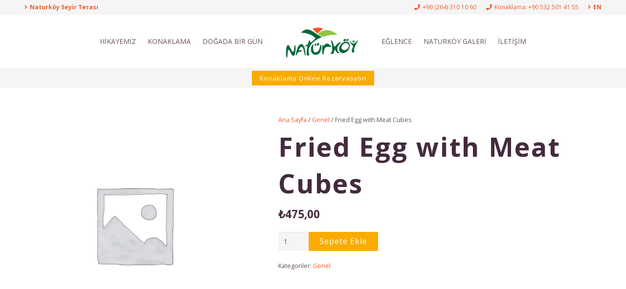

--- FILE ---
content_type: text/html; charset=UTF-8
request_url: https://www.naturkoy.com.tr/urun/fried-egg-with-meat-cubes-4/
body_size: 14233
content:
<!DOCTYPE HTML>
<html dir="ltr" lang="tr" prefix="og: https://ogp.me/ns#">
<head>
	<meta charset="UTF-8">
	<title>Fried Egg with Meat Cubes | Naturköy Sakarya Sapanca Konaklama ve Kahvaltı</title>

		<!-- All in One SEO 4.9.3 - aioseo.com -->
	<meta name="robots" content="max-image-preview:large" />
	<link rel="canonical" href="https://www.naturkoy.com.tr/urun/fried-egg-with-meat-cubes-4/" />
	<meta name="generator" content="All in One SEO (AIOSEO) 4.9.3" />
		<meta property="og:locale" content="tr_TR" />
		<meta property="og:site_name" content="Naturköy Sakarya Sapanca Konaklama ve Kahvaltı |" />
		<meta property="og:type" content="article" />
		<meta property="og:title" content="Fried Egg with Meat Cubes | Naturköy Sakarya Sapanca Konaklama ve Kahvaltı" />
		<meta property="og:url" content="https://www.naturkoy.com.tr/urun/fried-egg-with-meat-cubes-4/" />
		<meta property="article:published_time" content="2024-04-08T00:08:47+00:00" />
		<meta property="article:modified_time" content="2024-04-08T00:08:47+00:00" />
		<meta name="twitter:card" content="summary" />
		<meta name="twitter:title" content="Fried Egg with Meat Cubes | Naturköy Sakarya Sapanca Konaklama ve Kahvaltı" />
		<script type="application/ld+json" class="aioseo-schema">
			{"@context":"https:\/\/schema.org","@graph":[{"@type":"BreadcrumbList","@id":"https:\/\/www.naturkoy.com.tr\/urun\/fried-egg-with-meat-cubes-4\/#breadcrumblist","itemListElement":[{"@type":"ListItem","@id":"https:\/\/www.naturkoy.com.tr#listItem","position":1,"name":"Ev","item":"https:\/\/www.naturkoy.com.tr","nextItem":{"@type":"ListItem","@id":"https:\/\/www.naturkoy.com.tr\/magaza\/#listItem","name":"Ma\u011faza"}},{"@type":"ListItem","@id":"https:\/\/www.naturkoy.com.tr\/magaza\/#listItem","position":2,"name":"Ma\u011faza","item":"https:\/\/www.naturkoy.com.tr\/magaza\/","nextItem":{"@type":"ListItem","@id":"https:\/\/www.naturkoy.com.tr\/urun-kategori\/genel\/#listItem","name":"Genel"},"previousItem":{"@type":"ListItem","@id":"https:\/\/www.naturkoy.com.tr#listItem","name":"Ev"}},{"@type":"ListItem","@id":"https:\/\/www.naturkoy.com.tr\/urun-kategori\/genel\/#listItem","position":3,"name":"Genel","item":"https:\/\/www.naturkoy.com.tr\/urun-kategori\/genel\/","nextItem":{"@type":"ListItem","@id":"https:\/\/www.naturkoy.com.tr\/urun\/fried-egg-with-meat-cubes-4\/#listItem","name":"Fried Egg with Meat Cubes"},"previousItem":{"@type":"ListItem","@id":"https:\/\/www.naturkoy.com.tr\/magaza\/#listItem","name":"Ma\u011faza"}},{"@type":"ListItem","@id":"https:\/\/www.naturkoy.com.tr\/urun\/fried-egg-with-meat-cubes-4\/#listItem","position":4,"name":"Fried Egg with Meat Cubes","previousItem":{"@type":"ListItem","@id":"https:\/\/www.naturkoy.com.tr\/urun-kategori\/genel\/#listItem","name":"Genel"}}]},{"@type":"ItemPage","@id":"https:\/\/www.naturkoy.com.tr\/urun\/fried-egg-with-meat-cubes-4\/#itempage","url":"https:\/\/www.naturkoy.com.tr\/urun\/fried-egg-with-meat-cubes-4\/","name":"Fried Egg with Meat Cubes | Naturk\u00f6y Sakarya Sapanca Konaklama ve Kahvalt\u0131","inLanguage":"tr-TR","isPartOf":{"@id":"https:\/\/www.naturkoy.com.tr\/#website"},"breadcrumb":{"@id":"https:\/\/www.naturkoy.com.tr\/urun\/fried-egg-with-meat-cubes-4\/#breadcrumblist"},"datePublished":"2024-04-08T03:08:47+03:00","dateModified":"2024-04-08T03:08:47+03:00"},{"@type":"Organization","@id":"https:\/\/www.naturkoy.com.tr\/#organization","name":"Naturk\u00f6y Sakarya Sapanca Konaklama ve Kahvalt\u0131","url":"https:\/\/www.naturkoy.com.tr\/"},{"@type":"WebSite","@id":"https:\/\/www.naturkoy.com.tr\/#website","url":"https:\/\/www.naturkoy.com.tr\/","name":"Naturk\u00f6y Sakarya Sapanca Konaklama ve Kahvalt\u0131","inLanguage":"tr-TR","publisher":{"@id":"https:\/\/www.naturkoy.com.tr\/#organization"}}]}
		</script>
		<!-- All in One SEO -->

<script>window._wca = window._wca || [];</script>
<link rel='dns-prefetch' href='//stats.wp.com' />
<link rel='dns-prefetch' href='//fonts.googleapis.com' />
<link rel='dns-prefetch' href='//i0.wp.com' />
<link rel='dns-prefetch' href='//c0.wp.com' />
<link rel="alternate" type="application/rss+xml" title="Naturköy Sakarya Sapanca Konaklama ve Kahvaltı &raquo; akışı" href="https://www.naturkoy.com.tr/feed/" />
<link rel="alternate" type="application/rss+xml" title="Naturköy Sakarya Sapanca Konaklama ve Kahvaltı &raquo; yorum akışı" href="https://www.naturkoy.com.tr/comments/feed/" />
<link rel="alternate" type="application/rss+xml" title="Naturköy Sakarya Sapanca Konaklama ve Kahvaltı &raquo; Fried Egg with Meat Cubes yorum akışı" href="https://www.naturkoy.com.tr/urun/fried-egg-with-meat-cubes-4/feed/" />
<meta name="viewport" content="width=device-width, initial-scale=1">
<meta name="SKYPE_TOOLBAR" content="SKYPE_TOOLBAR_PARSER_COMPATIBLE">
<meta name="theme-color" content="#0a6b3d">
<meta property="og:title" content="Fried Egg with Meat Cubes | Naturköy Sakarya Sapanca Konaklama ve Kahvaltı">
<meta property="og:url" content="https://www.naturkoy.com.tr/urun/fried-egg-with-meat-cubes-4/">
<meta property="og:locale" content="tr_TR">
<meta property="og:site_name" content="Naturköy Sakarya Sapanca Konaklama ve Kahvaltı">
<meta property="og:type" content="product">
<script>
window._wpemojiSettings = {"baseUrl":"https:\/\/s.w.org\/images\/core\/emoji\/15.0.3\/72x72\/","ext":".png","svgUrl":"https:\/\/s.w.org\/images\/core\/emoji\/15.0.3\/svg\/","svgExt":".svg","source":{"concatemoji":"https:\/\/www.naturkoy.com.tr\/wp-includes\/js\/wp-emoji-release.min.js?ver=6.5.7"}};
/*! This file is auto-generated */
!function(i,n){var o,s,e;function c(e){try{var t={supportTests:e,timestamp:(new Date).valueOf()};sessionStorage.setItem(o,JSON.stringify(t))}catch(e){}}function p(e,t,n){e.clearRect(0,0,e.canvas.width,e.canvas.height),e.fillText(t,0,0);var t=new Uint32Array(e.getImageData(0,0,e.canvas.width,e.canvas.height).data),r=(e.clearRect(0,0,e.canvas.width,e.canvas.height),e.fillText(n,0,0),new Uint32Array(e.getImageData(0,0,e.canvas.width,e.canvas.height).data));return t.every(function(e,t){return e===r[t]})}function u(e,t,n){switch(t){case"flag":return n(e,"\ud83c\udff3\ufe0f\u200d\u26a7\ufe0f","\ud83c\udff3\ufe0f\u200b\u26a7\ufe0f")?!1:!n(e,"\ud83c\uddfa\ud83c\uddf3","\ud83c\uddfa\u200b\ud83c\uddf3")&&!n(e,"\ud83c\udff4\udb40\udc67\udb40\udc62\udb40\udc65\udb40\udc6e\udb40\udc67\udb40\udc7f","\ud83c\udff4\u200b\udb40\udc67\u200b\udb40\udc62\u200b\udb40\udc65\u200b\udb40\udc6e\u200b\udb40\udc67\u200b\udb40\udc7f");case"emoji":return!n(e,"\ud83d\udc26\u200d\u2b1b","\ud83d\udc26\u200b\u2b1b")}return!1}function f(e,t,n){var r="undefined"!=typeof WorkerGlobalScope&&self instanceof WorkerGlobalScope?new OffscreenCanvas(300,150):i.createElement("canvas"),a=r.getContext("2d",{willReadFrequently:!0}),o=(a.textBaseline="top",a.font="600 32px Arial",{});return e.forEach(function(e){o[e]=t(a,e,n)}),o}function t(e){var t=i.createElement("script");t.src=e,t.defer=!0,i.head.appendChild(t)}"undefined"!=typeof Promise&&(o="wpEmojiSettingsSupports",s=["flag","emoji"],n.supports={everything:!0,everythingExceptFlag:!0},e=new Promise(function(e){i.addEventListener("DOMContentLoaded",e,{once:!0})}),new Promise(function(t){var n=function(){try{var e=JSON.parse(sessionStorage.getItem(o));if("object"==typeof e&&"number"==typeof e.timestamp&&(new Date).valueOf()<e.timestamp+604800&&"object"==typeof e.supportTests)return e.supportTests}catch(e){}return null}();if(!n){if("undefined"!=typeof Worker&&"undefined"!=typeof OffscreenCanvas&&"undefined"!=typeof URL&&URL.createObjectURL&&"undefined"!=typeof Blob)try{var e="postMessage("+f.toString()+"("+[JSON.stringify(s),u.toString(),p.toString()].join(",")+"));",r=new Blob([e],{type:"text/javascript"}),a=new Worker(URL.createObjectURL(r),{name:"wpTestEmojiSupports"});return void(a.onmessage=function(e){c(n=e.data),a.terminate(),t(n)})}catch(e){}c(n=f(s,u,p))}t(n)}).then(function(e){for(var t in e)n.supports[t]=e[t],n.supports.everything=n.supports.everything&&n.supports[t],"flag"!==t&&(n.supports.everythingExceptFlag=n.supports.everythingExceptFlag&&n.supports[t]);n.supports.everythingExceptFlag=n.supports.everythingExceptFlag&&!n.supports.flag,n.DOMReady=!1,n.readyCallback=function(){n.DOMReady=!0}}).then(function(){return e}).then(function(){var e;n.supports.everything||(n.readyCallback(),(e=n.source||{}).concatemoji?t(e.concatemoji):e.wpemoji&&e.twemoji&&(t(e.twemoji),t(e.wpemoji)))}))}((window,document),window._wpemojiSettings);
</script>

<style id='wp-emoji-styles-inline-css'>

	img.wp-smiley, img.emoji {
		display: inline !important;
		border: none !important;
		box-shadow: none !important;
		height: 1em !important;
		width: 1em !important;
		margin: 0 0.07em !important;
		vertical-align: -0.1em !important;
		background: none !important;
		padding: 0 !important;
	}
</style>
<link rel='stylesheet' id='photoswipe-css' href='https://c0.wp.com/p/woocommerce/9.4.4/assets/css/photoswipe/photoswipe.min.css' media='all' />
<link rel='stylesheet' id='photoswipe-default-skin-css' href='https://c0.wp.com/p/woocommerce/9.4.4/assets/css/photoswipe/default-skin/default-skin.min.css' media='all' />
<style id='woocommerce-inline-inline-css'>
.woocommerce form .form-row .required { visibility: visible; }
</style>
<link rel='stylesheet' id='us-fonts-css' href='https://fonts.googleapis.com/css?family=Open+Sans%3A800%2C400%2C700%2C300&#038;display=swap&#038;ver=6.5.7' media='all' />
<link rel='stylesheet' id='us-theme-css' href='https://www.naturkoy.com.tr/wp-content/uploads/us-assets/www.naturkoy.com.tr.css?ver=ec4bb4d5' media='all' />
<link rel='stylesheet' id='jetpack_css-css' href='https://c0.wp.com/p/jetpack/13.3.2/css/jetpack.css' media='all' />
<script src="https://c0.wp.com/c/6.5.7/wp-includes/js/jquery/jquery.min.js" id="jquery-core-js"></script>
<script src="https://c0.wp.com/p/woocommerce/9.4.4/assets/js/jquery-blockui/jquery.blockUI.min.js" id="jquery-blockui-js" defer data-wp-strategy="defer"></script>
<script id="wc-add-to-cart-js-extra">
var wc_add_to_cart_params = {"ajax_url":"\/wp-admin\/admin-ajax.php","wc_ajax_url":"\/?wc-ajax=%%endpoint%%","i18n_view_cart":"Sepetim","cart_url":"https:\/\/www.naturkoy.com.tr\/sepet\/","is_cart":"","cart_redirect_after_add":"no"};
</script>
<script src="https://c0.wp.com/p/woocommerce/9.4.4/assets/js/frontend/add-to-cart.min.js" id="wc-add-to-cart-js" defer data-wp-strategy="defer"></script>
<script src="https://c0.wp.com/p/woocommerce/9.4.4/assets/js/zoom/jquery.zoom.min.js" id="zoom-js" defer data-wp-strategy="defer"></script>
<script src="https://c0.wp.com/p/woocommerce/9.4.4/assets/js/photoswipe/photoswipe.min.js" id="photoswipe-js" defer data-wp-strategy="defer"></script>
<script src="https://c0.wp.com/p/woocommerce/9.4.4/assets/js/photoswipe/photoswipe-ui-default.min.js" id="photoswipe-ui-default-js" defer data-wp-strategy="defer"></script>
<script id="wc-single-product-js-extra">
var wc_single_product_params = {"i18n_required_rating_text":"L\u00fctfen bir oy belirleyin","review_rating_required":"yes","flexslider":{"rtl":false,"animation":"slide","smoothHeight":true,"directionNav":false,"controlNav":"thumbnails","slideshow":false,"animationSpeed":500,"animationLoop":false,"allowOneSlide":false},"zoom_enabled":"1","zoom_options":[],"photoswipe_enabled":"1","photoswipe_options":{"shareEl":false,"closeOnScroll":false,"history":false,"hideAnimationDuration":0,"showAnimationDuration":0},"flexslider_enabled":"1"};
</script>
<script src="https://c0.wp.com/p/woocommerce/9.4.4/assets/js/frontend/single-product.min.js" id="wc-single-product-js" defer data-wp-strategy="defer"></script>
<script src="https://c0.wp.com/p/woocommerce/9.4.4/assets/js/js-cookie/js.cookie.min.js" id="js-cookie-js" defer data-wp-strategy="defer"></script>
<script id="woocommerce-js-extra">
var woocommerce_params = {"ajax_url":"\/wp-admin\/admin-ajax.php","wc_ajax_url":"\/?wc-ajax=%%endpoint%%"};
</script>
<script src="https://c0.wp.com/p/woocommerce/9.4.4/assets/js/frontend/woocommerce.min.js" id="woocommerce-js" defer data-wp-strategy="defer"></script>
<script src="https://stats.wp.com/s-202603.js" id="woocommerce-analytics-js" defer data-wp-strategy="defer"></script>
<script></script><link rel="https://api.w.org/" href="https://www.naturkoy.com.tr/wp-json/" /><link rel="alternate" type="application/json" href="https://www.naturkoy.com.tr/wp-json/wp/v2/product/1837" /><link rel="EditURI" type="application/rsd+xml" title="RSD" href="https://www.naturkoy.com.tr/xmlrpc.php?rsd" />
<meta name="generator" content="WordPress 6.5.7" />
<meta name="generator" content="WooCommerce 9.4.4" />
<link rel='shortlink' href='https://www.naturkoy.com.tr/?p=1837' />
<link rel="alternate" type="application/json+oembed" href="https://www.naturkoy.com.tr/wp-json/oembed/1.0/embed?url=https%3A%2F%2Fwww.naturkoy.com.tr%2Furun%2Ffried-egg-with-meat-cubes-4%2F" />
<link rel="alternate" type="text/xml+oembed" href="https://www.naturkoy.com.tr/wp-json/oembed/1.0/embed?url=https%3A%2F%2Fwww.naturkoy.com.tr%2Furun%2Ffried-egg-with-meat-cubes-4%2F&#038;format=xml" />
	<style>img#wpstats{display:none}</style>
				<script id="us_add_no_touch">
			if ( ! /Android|webOS|iPhone|iPad|iPod|BlackBerry|IEMobile|Opera Mini/i.test( navigator.userAgent ) ) {
				var root = document.getElementsByTagName( 'html' )[ 0 ]
				root.className += " no-touch";
			}
		</script>
			<noscript><style>.woocommerce-product-gallery{ opacity: 1 !important; }</style></noscript>
	<meta name="generator" content="Powered by WPBakery Page Builder - drag and drop page builder for WordPress."/>
<style id='wp-fonts-local'>
@font-face{font-family:Inter;font-style:normal;font-weight:300 900;font-display:fallback;src:url('https://www.naturkoy.com.tr/wp-content/plugins/woocommerce/assets/fonts/Inter-VariableFont_slnt,wght.woff2') format('woff2');font-stretch:normal;}
@font-face{font-family:Cardo;font-style:normal;font-weight:400;font-display:fallback;src:url('https://www.naturkoy.com.tr/wp-content/plugins/woocommerce/assets/fonts/cardo_normal_400.woff2') format('woff2');}
</style>
<link rel="icon" href="https://www.naturkoy.com.tr/wp-content/uploads/2020/03/NATÇoRKÇ-Y_Logo-01-01-01-01-150x150.png" sizes="32x32" />
<link rel="icon" href="https://www.naturkoy.com.tr/wp-content/uploads/2020/03/NATÇoRKÇ-Y_Logo-01-01-01-01-500x500.png" sizes="192x192" />
<link rel="apple-touch-icon" href="https://www.naturkoy.com.tr/wp-content/uploads/2020/03/NATÇoRKÇ-Y_Logo-01-01-01-01-500x500.png" />
<meta name="msapplication-TileImage" content="https://www.naturkoy.com.tr/wp-content/uploads/2020/03/NATÇoRKÇ-Y_Logo-01-01-01-01-500x500.png" />
<noscript><style> .wpb_animate_when_almost_visible { opacity: 1; }</style></noscript>		<style id="us-icon-fonts">@font-face{font-display:block;font-style:normal;font-family:"fontawesome";font-weight:900;src:url("https://www.naturkoy.com.tr/wp-content/themes/Impreza/fonts/fa-solid-900.woff2?ver=8.22") format("woff2")}.fas{font-family:"fontawesome";font-weight:900}@font-face{font-display:block;font-style:normal;font-family:"fontawesome";font-weight:400;src:url("https://www.naturkoy.com.tr/wp-content/themes/Impreza/fonts/fa-regular-400.woff2?ver=8.22") format("woff2")}.far{font-family:"fontawesome";font-weight:400}@font-face{font-display:block;font-style:normal;font-family:"fontawesome";font-weight:300;src:url("https://www.naturkoy.com.tr/wp-content/themes/Impreza/fonts/fa-light-300.woff2?ver=8.22") format("woff2")}.fal{font-family:"fontawesome";font-weight:300}@font-face{font-display:block;font-style:normal;font-family:"Font Awesome 5 Duotone";font-weight:900;src:url("https://www.naturkoy.com.tr/wp-content/themes/Impreza/fonts/fa-duotone-900.woff2?ver=8.22") format("woff2")}.fad{font-family:"Font Awesome 5 Duotone";font-weight:900}.fad{position:relative}.fad:before{position:absolute}.fad:after{opacity:0.4}@font-face{font-display:block;font-style:normal;font-family:"Font Awesome 5 Brands";font-weight:400;src:url("https://www.naturkoy.com.tr/wp-content/themes/Impreza/fonts/fa-brands-400.woff2?ver=8.22") format("woff2")}.fab{font-family:"Font Awesome 5 Brands";font-weight:400}@font-face{font-display:block;font-style:normal;font-family:"Material Icons";font-weight:400;src:url("https://www.naturkoy.com.tr/wp-content/themes/Impreza/fonts/material-icons.woff2?ver=8.22") format("woff2")}.material-icons{font-family:"Material Icons";font-weight:400}</style>
				<style id="us-current-header-css"> .l-subheader.at_top,.l-subheader.at_top .w-dropdown-list,.l-subheader.at_top .type_mobile .w-nav-list.level_1{background:var(--color-header-top-bg);color:var(--color-header-top-text)}.no-touch .l-subheader.at_top a:hover,.no-touch .l-header.bg_transparent .l-subheader.at_top .w-dropdown.opened a:hover{color:var(--color-header-top-text-hover)}.l-header.bg_transparent:not(.sticky) .l-subheader.at_top{background:var(--color-header-top-transparent-bg);color:var(--color-header-top-transparent-text)}.no-touch .l-header.bg_transparent:not(.sticky) .at_top .w-cart-link:hover,.no-touch .l-header.bg_transparent:not(.sticky) .at_top .w-text a:hover,.no-touch .l-header.bg_transparent:not(.sticky) .at_top .w-html a:hover,.no-touch .l-header.bg_transparent:not(.sticky) .at_top .w-nav>a:hover,.no-touch .l-header.bg_transparent:not(.sticky) .at_top .w-menu a:hover,.no-touch .l-header.bg_transparent:not(.sticky) .at_top .w-search>a:hover,.no-touch .l-header.bg_transparent:not(.sticky) .at_top .w-dropdown a:hover,.no-touch .l-header.bg_transparent:not(.sticky) .at_top .type_desktop .menu-item.level_1:hover>a{color:var(--color-header-transparent-text-hover)}.l-subheader.at_middle,.l-subheader.at_middle .w-dropdown-list,.l-subheader.at_middle .type_mobile .w-nav-list.level_1{background:var(--color-header-middle-bg);color:var(--color-header-middle-text)}.no-touch .l-subheader.at_middle a:hover,.no-touch .l-header.bg_transparent .l-subheader.at_middle .w-dropdown.opened a:hover{color:var(--color-header-middle-text-hover)}.l-header.bg_transparent:not(.sticky) .l-subheader.at_middle{background:var(--color-header-transparent-bg);color:var(--color-header-transparent-text)}.no-touch .l-header.bg_transparent:not(.sticky) .at_middle .w-cart-link:hover,.no-touch .l-header.bg_transparent:not(.sticky) .at_middle .w-text a:hover,.no-touch .l-header.bg_transparent:not(.sticky) .at_middle .w-html a:hover,.no-touch .l-header.bg_transparent:not(.sticky) .at_middle .w-nav>a:hover,.no-touch .l-header.bg_transparent:not(.sticky) .at_middle .w-menu a:hover,.no-touch .l-header.bg_transparent:not(.sticky) .at_middle .w-search>a:hover,.no-touch .l-header.bg_transparent:not(.sticky) .at_middle .w-dropdown a:hover,.no-touch .l-header.bg_transparent:not(.sticky) .at_middle .type_desktop .menu-item.level_1:hover>a{color:var(--color-header-transparent-text-hover)}.l-subheader.at_bottom,.l-subheader.at_bottom .w-dropdown-list,.l-subheader.at_bottom .type_mobile .w-nav-list.level_1{background:#f5f5f5;color:#333333}.no-touch .l-subheader.at_bottom a:hover,.no-touch .l-header.bg_transparent .l-subheader.at_bottom .w-dropdown.opened a:hover{color:#ffffff}.l-header.bg_transparent:not(.sticky) .l-subheader.at_bottom{background:var(--color-header-transparent-bg);color:var(--color-header-transparent-text)}.no-touch .l-header.bg_transparent:not(.sticky) .at_bottom .w-cart-link:hover,.no-touch .l-header.bg_transparent:not(.sticky) .at_bottom .w-text a:hover,.no-touch .l-header.bg_transparent:not(.sticky) .at_bottom .w-html a:hover,.no-touch .l-header.bg_transparent:not(.sticky) .at_bottom .w-nav>a:hover,.no-touch .l-header.bg_transparent:not(.sticky) .at_bottom .w-menu a:hover,.no-touch .l-header.bg_transparent:not(.sticky) .at_bottom .w-search>a:hover,.no-touch .l-header.bg_transparent:not(.sticky) .at_bottom .w-dropdown a:hover,.no-touch .l-header.bg_transparent:not(.sticky) .at_bottom .type_desktop .menu-item.level_1:hover>a{color:var(--color-header-transparent-text-hover)}.header_ver .l-header{background:var(--color-header-middle-bg);color:var(--color-header-middle-text)}@media (min-width:901px){.hidden_for_default{display:none!important}.l-header{position:relative;z-index:111;width:100%}.l-subheader{margin:0 auto}.l-subheader.width_full{padding-left:1.5rem;padding-right:1.5rem}.l-subheader-h{display:flex;align-items:center;position:relative;margin:0 auto;max-width:var(--site-content-width,1200px);height:inherit}.w-header-show{display:none}.l-header.pos_fixed{position:fixed;left:0}.l-header.pos_fixed:not(.notransition) .l-subheader{transition-property:transform,background,box-shadow,line-height,height;transition-duration:.3s;transition-timing-function:cubic-bezier(.78,.13,.15,.86)}.headerinpos_bottom.sticky_first_section .l-header.pos_fixed{position:fixed!important}.header_hor .l-header.sticky_auto_hide{transition:transform .3s cubic-bezier(.78,.13,.15,.86) .1s}.header_hor .l-header.sticky_auto_hide.down{transform:translateY(-110%)}.l-header.bg_transparent:not(.sticky) .l-subheader{box-shadow:none!important;background:none}.l-header.bg_transparent~.l-main .l-section.width_full.height_auto:first-of-type>.l-section-h{padding-top:0!important;padding-bottom:0!important}.l-header.pos_static.bg_transparent{position:absolute;left:0}.l-subheader.width_full .l-subheader-h{max-width:none!important}.l-header.shadow_thin .l-subheader.at_middle,.l-header.shadow_thin .l-subheader.at_bottom{box-shadow:0 1px 0 rgba(0,0,0,0.08)}.l-header.shadow_wide .l-subheader.at_middle,.l-header.shadow_wide .l-subheader.at_bottom{box-shadow:0 3px 5px -1px rgba(0,0,0,0.1),0 2px 1px -1px rgba(0,0,0,0.05)}.header_hor .l-subheader-cell>.w-cart{margin-left:0;margin-right:0}:root{--header-height:180px;--header-sticky-height:180px}.l-header:before{content:'180'}.l-header.sticky:before{content:'180'}.l-subheader.at_top{line-height:30px;height:30px}.l-header.sticky .l-subheader.at_top{line-height:30px;height:30px}.l-subheader.at_middle{line-height:110px;height:110px}.l-header.sticky .l-subheader.at_middle{line-height:110px;height:110px}.l-subheader.at_bottom{line-height:40px;height:40px}.l-header.sticky .l-subheader.at_bottom{line-height:40px;height:40px}.l-subheader.at_bottom .l-subheader-cell.at_left,.l-subheader.at_bottom .l-subheader-cell.at_right{display:flex;flex-basis:100px}.headerinpos_above .l-header.pos_fixed{overflow:hidden;transition:transform 0.3s;transform:translate3d(0,-100%,0)}.headerinpos_above .l-header.pos_fixed.sticky{overflow:visible;transform:none}.headerinpos_above .l-header.pos_fixed~.l-section>.l-section-h,.headerinpos_above .l-header.pos_fixed~.l-main .l-section:first-of-type>.l-section-h{padding-top:0!important}.headerinpos_below .l-header.pos_fixed:not(.sticky){position:absolute;top:100%}.headerinpos_below .l-header.pos_fixed~.l-main>.l-section:first-of-type>.l-section-h{padding-top:0!important}.headerinpos_below .l-header.pos_fixed~.l-main .l-section.full_height:nth-of-type(2){min-height:100vh}.headerinpos_below .l-header.pos_fixed~.l-main>.l-section:nth-of-type(2)>.l-section-h{padding-top:var(--header-height)}.headerinpos_bottom .l-header.pos_fixed:not(.sticky){position:absolute;top:100vh}.headerinpos_bottom .l-header.pos_fixed~.l-main>.l-section:first-of-type>.l-section-h{padding-top:0!important}.headerinpos_bottom .l-header.pos_fixed~.l-main>.l-section:first-of-type>.l-section-h{padding-bottom:var(--header-height)}.headerinpos_bottom .l-header.pos_fixed.bg_transparent~.l-main .l-section.valign_center:not(.height_auto):first-of-type>.l-section-h{top:calc( var(--header-height) / 2 )}.headerinpos_bottom .l-header.pos_fixed:not(.sticky) .w-cart-dropdown,.headerinpos_bottom .l-header.pos_fixed:not(.sticky) .w-nav.type_desktop .w-nav-list.level_2{bottom:100%;transform-origin:0 100%}.headerinpos_bottom .l-header.pos_fixed:not(.sticky) .w-nav.type_mobile.m_layout_dropdown .w-nav-list.level_1{top:auto;bottom:100%;box-shadow:var(--box-shadow-up)}.headerinpos_bottom .l-header.pos_fixed:not(.sticky) .w-nav.type_desktop .w-nav-list.level_3,.headerinpos_bottom .l-header.pos_fixed:not(.sticky) .w-nav.type_desktop .w-nav-list.level_4{top:auto;bottom:0;transform-origin:0 100%}.headerinpos_bottom .l-header.pos_fixed:not(.sticky) .w-dropdown-list{top:auto;bottom:-0.4em;padding-top:0.4em;padding-bottom:2.4em}.admin-bar .l-header.pos_static.bg_solid~.l-main .l-section.full_height:first-of-type{min-height:calc( 100vh - var(--header-height) - 32px )}.admin-bar .l-header.pos_fixed:not(.sticky_auto_hide)~.l-main .l-section.full_height:not(:first-of-type){min-height:calc( 100vh - var(--header-sticky-height) - 32px )}.admin-bar.headerinpos_below .l-header.pos_fixed~.l-main .l-section.full_height:nth-of-type(2){min-height:calc(100vh - 32px)}}@media (min-width:1025px) and (max-width:900px){.hidden_for_laptops{display:none!important}.l-header{position:relative;z-index:111;width:100%}.l-subheader{margin:0 auto}.l-subheader.width_full{padding-left:1.5rem;padding-right:1.5rem}.l-subheader-h{display:flex;align-items:center;position:relative;margin:0 auto;max-width:var(--site-content-width,1200px);height:inherit}.w-header-show{display:none}.l-header.pos_fixed{position:fixed;left:0}.l-header.pos_fixed:not(.notransition) .l-subheader{transition-property:transform,background,box-shadow,line-height,height;transition-duration:.3s;transition-timing-function:cubic-bezier(.78,.13,.15,.86)}.headerinpos_bottom.sticky_first_section .l-header.pos_fixed{position:fixed!important}.header_hor .l-header.sticky_auto_hide{transition:transform .3s cubic-bezier(.78,.13,.15,.86) .1s}.header_hor .l-header.sticky_auto_hide.down{transform:translateY(-110%)}.l-header.bg_transparent:not(.sticky) .l-subheader{box-shadow:none!important;background:none}.l-header.bg_transparent~.l-main .l-section.width_full.height_auto:first-of-type>.l-section-h{padding-top:0!important;padding-bottom:0!important}.l-header.pos_static.bg_transparent{position:absolute;left:0}.l-subheader.width_full .l-subheader-h{max-width:none!important}.l-header.shadow_thin .l-subheader.at_middle,.l-header.shadow_thin .l-subheader.at_bottom{box-shadow:0 1px 0 rgba(0,0,0,0.08)}.l-header.shadow_wide .l-subheader.at_middle,.l-header.shadow_wide .l-subheader.at_bottom{box-shadow:0 3px 5px -1px rgba(0,0,0,0.1),0 2px 1px -1px rgba(0,0,0,0.05)}.header_hor .l-subheader-cell>.w-cart{margin-left:0;margin-right:0}:root{--header-height:180px;--header-sticky-height:180px}.l-header:before{content:'180'}.l-header.sticky:before{content:'180'}.l-subheader.at_top{line-height:30px;height:30px}.l-header.sticky .l-subheader.at_top{line-height:30px;height:30px}.l-subheader.at_middle{line-height:110px;height:110px}.l-header.sticky .l-subheader.at_middle{line-height:110px;height:110px}.l-subheader.at_bottom{line-height:40px;height:40px}.l-header.sticky .l-subheader.at_bottom{line-height:40px;height:40px}.l-subheader.at_bottom .l-subheader-cell.at_left,.l-subheader.at_bottom .l-subheader-cell.at_right{display:flex;flex-basis:100px}.headerinpos_above .l-header.pos_fixed{overflow:hidden;transition:transform 0.3s;transform:translate3d(0,-100%,0)}.headerinpos_above .l-header.pos_fixed.sticky{overflow:visible;transform:none}.headerinpos_above .l-header.pos_fixed~.l-section>.l-section-h,.headerinpos_above .l-header.pos_fixed~.l-main .l-section:first-of-type>.l-section-h{padding-top:0!important}.headerinpos_below .l-header.pos_fixed:not(.sticky){position:absolute;top:100%}.headerinpos_below .l-header.pos_fixed~.l-main>.l-section:first-of-type>.l-section-h{padding-top:0!important}.headerinpos_below .l-header.pos_fixed~.l-main .l-section.full_height:nth-of-type(2){min-height:100vh}.headerinpos_below .l-header.pos_fixed~.l-main>.l-section:nth-of-type(2)>.l-section-h{padding-top:var(--header-height)}.headerinpos_bottom .l-header.pos_fixed:not(.sticky){position:absolute;top:100vh}.headerinpos_bottom .l-header.pos_fixed~.l-main>.l-section:first-of-type>.l-section-h{padding-top:0!important}.headerinpos_bottom .l-header.pos_fixed~.l-main>.l-section:first-of-type>.l-section-h{padding-bottom:var(--header-height)}.headerinpos_bottom .l-header.pos_fixed.bg_transparent~.l-main .l-section.valign_center:not(.height_auto):first-of-type>.l-section-h{top:calc( var(--header-height) / 2 )}.headerinpos_bottom .l-header.pos_fixed:not(.sticky) .w-cart-dropdown,.headerinpos_bottom .l-header.pos_fixed:not(.sticky) .w-nav.type_desktop .w-nav-list.level_2{bottom:100%;transform-origin:0 100%}.headerinpos_bottom .l-header.pos_fixed:not(.sticky) .w-nav.type_mobile.m_layout_dropdown .w-nav-list.level_1{top:auto;bottom:100%;box-shadow:var(--box-shadow-up)}.headerinpos_bottom .l-header.pos_fixed:not(.sticky) .w-nav.type_desktop .w-nav-list.level_3,.headerinpos_bottom .l-header.pos_fixed:not(.sticky) .w-nav.type_desktop .w-nav-list.level_4{top:auto;bottom:0;transform-origin:0 100%}.headerinpos_bottom .l-header.pos_fixed:not(.sticky) .w-dropdown-list{top:auto;bottom:-0.4em;padding-top:0.4em;padding-bottom:2.4em}.admin-bar .l-header.pos_static.bg_solid~.l-main .l-section.full_height:first-of-type{min-height:calc( 100vh - var(--header-height) - 32px )}.admin-bar .l-header.pos_fixed:not(.sticky_auto_hide)~.l-main .l-section.full_height:not(:first-of-type){min-height:calc( 100vh - var(--header-sticky-height) - 32px )}.admin-bar.headerinpos_below .l-header.pos_fixed~.l-main .l-section.full_height:nth-of-type(2){min-height:calc(100vh - 32px)}}@media (min-width:601px) and (max-width:1024px){.hidden_for_tablets{display:none!important}.l-subheader.at_bottom{display:none}.l-header{position:relative;z-index:111;width:100%}.l-subheader{margin:0 auto}.l-subheader.width_full{padding-left:1.5rem;padding-right:1.5rem}.l-subheader-h{display:flex;align-items:center;position:relative;margin:0 auto;max-width:var(--site-content-width,1200px);height:inherit}.w-header-show{display:none}.l-header.pos_fixed{position:fixed;left:0}.l-header.pos_fixed:not(.notransition) .l-subheader{transition-property:transform,background,box-shadow,line-height,height;transition-duration:.3s;transition-timing-function:cubic-bezier(.78,.13,.15,.86)}.headerinpos_bottom.sticky_first_section .l-header.pos_fixed{position:fixed!important}.header_hor .l-header.sticky_auto_hide{transition:transform .3s cubic-bezier(.78,.13,.15,.86) .1s}.header_hor .l-header.sticky_auto_hide.down{transform:translateY(-110%)}.l-header.bg_transparent:not(.sticky) .l-subheader{box-shadow:none!important;background:none}.l-header.bg_transparent~.l-main .l-section.width_full.height_auto:first-of-type>.l-section-h{padding-top:0!important;padding-bottom:0!important}.l-header.pos_static.bg_transparent{position:absolute;left:0}.l-subheader.width_full .l-subheader-h{max-width:none!important}.l-header.shadow_thin .l-subheader.at_middle,.l-header.shadow_thin .l-subheader.at_bottom{box-shadow:0 1px 0 rgba(0,0,0,0.08)}.l-header.shadow_wide .l-subheader.at_middle,.l-header.shadow_wide .l-subheader.at_bottom{box-shadow:0 3px 5px -1px rgba(0,0,0,0.1),0 2px 1px -1px rgba(0,0,0,0.05)}.header_hor .l-subheader-cell>.w-cart{margin-left:0;margin-right:0}:root{--header-height:120px;--header-sticky-height:60px}.l-header:before{content:'120'}.l-header.sticky:before{content:'60'}.l-subheader.at_top{line-height:40px;height:40px}.l-header.sticky .l-subheader.at_top{line-height:0px;height:0px;overflow:hidden}.l-subheader.at_middle{line-height:80px;height:80px}.l-header.sticky .l-subheader.at_middle{line-height:60px;height:60px}.l-subheader.at_bottom{line-height:50px;height:50px}.l-header.sticky .l-subheader.at_bottom{line-height:50px;height:50px}}@media (max-width:600px){.hidden_for_mobiles{display:none!important}.l-subheader.at_bottom{display:none}.l-header{position:relative;z-index:111;width:100%}.l-subheader{margin:0 auto}.l-subheader.width_full{padding-left:1.5rem;padding-right:1.5rem}.l-subheader-h{display:flex;align-items:center;position:relative;margin:0 auto;max-width:var(--site-content-width,1200px);height:inherit}.w-header-show{display:none}.l-header.pos_fixed{position:fixed;left:0}.l-header.pos_fixed:not(.notransition) .l-subheader{transition-property:transform,background,box-shadow,line-height,height;transition-duration:.3s;transition-timing-function:cubic-bezier(.78,.13,.15,.86)}.headerinpos_bottom.sticky_first_section .l-header.pos_fixed{position:fixed!important}.header_hor .l-header.sticky_auto_hide{transition:transform .3s cubic-bezier(.78,.13,.15,.86) .1s}.header_hor .l-header.sticky_auto_hide.down{transform:translateY(-110%)}.l-header.bg_transparent:not(.sticky) .l-subheader{box-shadow:none!important;background:none}.l-header.bg_transparent~.l-main .l-section.width_full.height_auto:first-of-type>.l-section-h{padding-top:0!important;padding-bottom:0!important}.l-header.pos_static.bg_transparent{position:absolute;left:0}.l-subheader.width_full .l-subheader-h{max-width:none!important}.l-header.shadow_thin .l-subheader.at_middle,.l-header.shadow_thin .l-subheader.at_bottom{box-shadow:0 1px 0 rgba(0,0,0,0.08)}.l-header.shadow_wide .l-subheader.at_middle,.l-header.shadow_wide .l-subheader.at_bottom{box-shadow:0 3px 5px -1px rgba(0,0,0,0.1),0 2px 1px -1px rgba(0,0,0,0.05)}.header_hor .l-subheader-cell>.w-cart{margin-left:0;margin-right:0}:root{--header-height:80px;--header-sticky-height:80px}.l-header:before{content:'80'}.l-header.sticky:before{content:'80'}.l-subheader.at_top{line-height:30px;height:30px}.l-header.sticky .l-subheader.at_top{line-height:30px;height:30px}.l-subheader.at_middle{line-height:50px;height:50px}.l-header.sticky .l-subheader.at_middle{line-height:50px;height:50px}.l-subheader.at_bottom{line-height:50px;height:50px}.l-header.sticky .l-subheader.at_bottom{line-height:50px;height:50px}}@media (min-width:901px){.ush_image_1{height:70px!important}.l-header.sticky .ush_image_1{height:70px!important}}@media (min-width:1025px) and (max-width:900px){.ush_image_1{height:30px!important}.l-header.sticky .ush_image_1{height:30px!important}}@media (min-width:601px) and (max-width:1024px){.ush_image_1{height:30px!important}.l-header.sticky .ush_image_1{height:30px!important}}@media (max-width:600px){.ush_image_1{height:30px!important}.l-header.sticky .ush_image_1{height:30px!important}}.header_hor .ush_menu_1.type_desktop .menu-item.level_1>a:not(.w-btn){padding-left:12px;padding-right:12px}.header_hor .ush_menu_1.type_desktop .menu-item.level_1>a.w-btn{margin-left:12px;margin-right:12px}.header_hor .ush_menu_1.type_desktop.align-edges>.w-nav-list.level_1{margin-left:-12px;margin-right:-12px}.header_ver .ush_menu_1.type_desktop .menu-item.level_1>a:not(.w-btn){padding-top:12px;padding-bottom:12px}.header_ver .ush_menu_1.type_desktop .menu-item.level_1>a.w-btn{margin-top:12px;margin-bottom:12px}.ush_menu_1.type_desktop .menu-item:not(.level_1){font-size:13px}.ush_menu_1.type_mobile .w-nav-anchor.level_1,.ush_menu_1.type_mobile .w-nav-anchor.level_1 + .w-nav-arrow{font-size:14px}.ush_menu_1.type_mobile .w-nav-anchor:not(.level_1),.ush_menu_1.type_mobile .w-nav-anchor:not(.level_1) + .w-nav-arrow{font-size:12px}@media (min-width:901px){.ush_menu_1 .w-nav-icon{font-size:20px}}@media (min-width:1025px) and (max-width:900px){.ush_menu_1 .w-nav-icon{font-size:32px}}@media (min-width:601px) and (max-width:1024px){.ush_menu_1 .w-nav-icon{font-size:20px}}@media (max-width:600px){.ush_menu_1 .w-nav-icon{font-size:20px}}.ush_menu_1 .w-nav-icon>div{border-width:3px}@media screen and (max-width:899px){.w-nav.ush_menu_1>.w-nav-list.level_1{display:none}.ush_menu_1 .w-nav-control{display:block}}.ush_menu_1 .w-nav-item.level_1>a:not(.w-btn):focus,.no-touch .ush_menu_1 .w-nav-item.level_1.opened>a:not(.w-btn),.no-touch .ush_menu_1 .w-nav-item.level_1:hover>a:not(.w-btn){background:transparent;color:#0a6b3d}.ush_menu_1 .w-nav-item.level_1.current-menu-item>a:not(.w-btn),.ush_menu_1 .w-nav-item.level_1.current-menu-ancestor>a:not(.w-btn),.ush_menu_1 .w-nav-item.level_1.current-page-ancestor>a:not(.w-btn){background:transparent;color:#0a6b3d}.l-header.bg_transparent:not(.sticky) .ush_menu_1.type_desktop .w-nav-item.level_1.current-menu-item>a:not(.w-btn),.l-header.bg_transparent:not(.sticky) .ush_menu_1.type_desktop .w-nav-item.level_1.current-menu-ancestor>a:not(.w-btn),.l-header.bg_transparent:not(.sticky) .ush_menu_1.type_desktop .w-nav-item.level_1.current-page-ancestor>a:not(.w-btn){background:transparent;color:#0a6b3d}.ush_menu_1 .w-nav-list:not(.level_1){background:#f5f5f5;color:#0a6b3d}.no-touch .ush_menu_1 .w-nav-item:not(.level_1)>a:focus,.no-touch .ush_menu_1 .w-nav-item:not(.level_1):hover>a{background:#0a6b3d;color:#ffffff}.ush_menu_1 .w-nav-item:not(.level_1).current-menu-item>a,.ush_menu_1 .w-nav-item:not(.level_1).current-menu-ancestor>a,.ush_menu_1 .w-nav-item:not(.level_1).current-page-ancestor>a{background:transparent;color:#e8e8e8}.header_hor .ush_menu_2.type_desktop .menu-item.level_1>a:not(.w-btn){padding-left:12px;padding-right:12px}.header_hor .ush_menu_2.type_desktop .menu-item.level_1>a.w-btn{margin-left:12px;margin-right:12px}.header_hor .ush_menu_2.type_desktop.align-edges>.w-nav-list.level_1{margin-left:-12px;margin-right:-12px}.header_ver .ush_menu_2.type_desktop .menu-item.level_1>a:not(.w-btn){padding-top:12px;padding-bottom:12px}.header_ver .ush_menu_2.type_desktop .menu-item.level_1>a.w-btn{margin-top:12px;margin-bottom:12px}.ush_menu_2.type_desktop .menu-item:not(.level_1){font-size:13px}.ush_menu_2.type_mobile .w-nav-anchor.level_1,.ush_menu_2.type_mobile .w-nav-anchor.level_1 + .w-nav-arrow{font-size:14px}.ush_menu_2.type_mobile .w-nav-anchor:not(.level_1),.ush_menu_2.type_mobile .w-nav-anchor:not(.level_1) + .w-nav-arrow{font-size:12px}@media (min-width:901px){.ush_menu_2 .w-nav-icon{font-size:20px}}@media (min-width:1025px) and (max-width:900px){.ush_menu_2 .w-nav-icon{font-size:32px}}@media (min-width:601px) and (max-width:1024px){.ush_menu_2 .w-nav-icon{font-size:20px}}@media (max-width:600px){.ush_menu_2 .w-nav-icon{font-size:20px}}.ush_menu_2 .w-nav-icon>div{border-width:3px}@media screen and (max-width:899px){.w-nav.ush_menu_2>.w-nav-list.level_1{display:none}.ush_menu_2 .w-nav-control{display:block}}.ush_menu_2 .w-nav-item.level_1>a:not(.w-btn):focus,.no-touch .ush_menu_2 .w-nav-item.level_1.opened>a:not(.w-btn),.no-touch .ush_menu_2 .w-nav-item.level_1:hover>a:not(.w-btn){background:transparent;color:#0a6b3d}.ush_menu_2 .w-nav-item.level_1.current-menu-item>a:not(.w-btn),.ush_menu_2 .w-nav-item.level_1.current-menu-ancestor>a:not(.w-btn),.ush_menu_2 .w-nav-item.level_1.current-page-ancestor>a:not(.w-btn){background:transparent;color:#0a6b3d}.l-header.bg_transparent:not(.sticky) .ush_menu_2.type_desktop .w-nav-item.level_1.current-menu-item>a:not(.w-btn),.l-header.bg_transparent:not(.sticky) .ush_menu_2.type_desktop .w-nav-item.level_1.current-menu-ancestor>a:not(.w-btn),.l-header.bg_transparent:not(.sticky) .ush_menu_2.type_desktop .w-nav-item.level_1.current-page-ancestor>a:not(.w-btn){background:transparent;color:#0a6b3d}.ush_menu_2 .w-nav-list:not(.level_1){background:#f5f5f5;color:#0a6b3d}.no-touch .ush_menu_2 .w-nav-item:not(.level_1)>a:focus,.no-touch .ush_menu_2 .w-nav-item:not(.level_1):hover>a{background:#0a6b3d;color:#ffffff}.ush_menu_2 .w-nav-item:not(.level_1).current-menu-item>a,.ush_menu_2 .w-nav-item:not(.level_1).current-menu-ancestor>a,.ush_menu_2 .w-nav-item:not(.level_1).current-page-ancestor>a{background:transparent;color:#e8e8e8}.ush_image_1{height:70px!important;padding-left:20px!important;padding-right:20px!important}.ush_text_2{font-size:12px!important}.ush_menu_1{font-weight:500!important}.ush_text_1{font-weight:600!important;font-size:12px!important}.ush_menu_2{font-weight:500!important}.ush_text_3{font-size:12px!important}.ush_text_4{font-weight:600!important;font-size:12px!important}@media (min-width:601px) and (max-width:1024px){.ush_image_1{height:30px!important}}@media (max-width:600px){.ush_image_1{height:30px!important}.ush_btn_2{font-size:10px!important}}</style>
		<script>
	setTimeout(() => {
		if(document.querySelector('.post-1142 .woocommerce-Price-amount bdi') != null) {
			document.querySelector('.post-1142 .woocommerce-Price-amount bdi').innerHTML = document.querySelector('.post-1142 .woocommerce-Price-amount bdi').innerHTML + ' (kişi başı)';
		}
		
		if(document.querySelector('.post-902 .woocommerce-Price-amount bdi') != null) {
			document.querySelector('.post-902 .woocommerce-Price-amount bdi').innerHTML = document.querySelector('.post-902 .woocommerce-Price-amount bdi').innerHTML + ' (each)';
		}
		
		if(document.querySelector('.post-1461 .woocommerce-Price-amount bdi') != null) {
			document.querySelector('.post-1461 .woocommerce-Price-amount bdi').innerHTML = document.querySelector('.post-1461 .woocommerce-Price-amount bdi').innerHTML + ' (each)';
		}
		
	}, 1000);

</script>

<meta name=”robots” content=”noindex,nofollow” /><link rel=""/><style id="us-design-options-css">.us_custom_38295309{color:#C3CBD7!important;text-align:center!important;font-size:18px!important}.us_custom_3e2525f7{color:#C3CBD7!important;text-align:center!important;font-size:10px!important}.us_custom_1802e5f9{font-size:10px!important}</style></head>
<body class="product-template-default single single-product postid-1837 l-body Impreza_8.22 us-core_8.22.2 header_hor rounded_none headerinpos_top state_default theme-Impreza woocommerce woocommerce-page woocommerce-no-js us-woo-cart_compact wpb-js-composer js-comp-ver-7.5 vc_responsive" itemscope itemtype="https://schema.org/WebPage">

<div class="l-canvas type_wide">
	<header id="page-header" class="l-header pos_fixed shadow_none bg_solid id_23" itemscope itemtype="https://schema.org/WPHeader"><div class="l-subheader at_top"><div class="l-subheader-h"><div class="l-subheader-cell at_left"><div class="w-text hidden_for_mobiles ush_text_4 nowrap icon_atleft"><a target="_blank" rel="nofollow" href="https://www.sapancaseyirterasi.com/" class="w-text-h"><i class="fas fa-angle-right"></i><span class="w-text-value">Naturköy Seyir Terası</span></a></div></div><div class="l-subheader-cell at_center"></div><div class="l-subheader-cell at_right"><div class="w-text ush_text_2 nowrap icon_atleft"><a href="tel: +902643101060" class="w-text-h"><i class="fas fa-phone"></i><span class="w-text-value">+90 (264) 310 10 60</span></a></div><div class="w-text hidden_for_mobiles ush_text_3 nowrap icon_atleft"><a href="tel: +905325014155" class="w-text-h"><i class="fas fa-phone"></i><span class="w-text-value">Konaklama: +90 532 501 41 55</span></a></div><div class="w-text ush_text_1 nowrap icon_atleft"><a target="_blank" rel="nofollow" href="/home" class="w-text-h"><i class="fas fa-angle-right"></i><span class="w-text-value">EN</span></a></div></div></div></div><div class="l-subheader at_middle"><div class="l-subheader-h"><div class="l-subheader-cell at_left"></div><div class="l-subheader-cell at_center"><nav class="w-nav type_desktop ush_menu_1 dropdown_height m_align_left m_layout_dropdown" itemscope itemtype="https://schema.org/SiteNavigationElement"><a class="w-nav-control" aria-label="Menü" href="#"><div class="w-nav-icon"><div></div></div></a><ul class="w-nav-list level_1 hide_for_mobiles hover_simple"><li id="menu-item-56" class="menu-item menu-item-type-post_type menu-item-object-page w-nav-item level_1 menu-item-56"><a class="w-nav-anchor level_1" href="https://www.naturkoy.com.tr/hikayemiz/"><span class="w-nav-title">HİKAYEMİZ</span><span class="w-nav-arrow"></span></a></li><li id="menu-item-370" class="menu-item menu-item-type-custom menu-item-object-custom menu-item-has-children w-nav-item level_1 menu-item-370"><a class="w-nav-anchor level_1" href="#"><span class="w-nav-title">KONAKLAMA</span><span class="w-nav-arrow"></span></a><ul class="w-nav-list level_2"><li id="menu-item-388" class="menu-item menu-item-type-post_type menu-item-object-page w-nav-item level_2 menu-item-388"><a class="w-nav-anchor level_2" href="https://www.naturkoy.com.tr/standart-bungalov/"><span class="w-nav-title">Standart Bungalov</span><span class="w-nav-arrow"></span></a></li><li id="menu-item-386" class="menu-item menu-item-type-post_type menu-item-object-page w-nav-item level_2 menu-item-386"><a class="w-nav-anchor level_2" href="https://www.naturkoy.com.tr/deluxe-bungalov/"><span class="w-nav-title">Suit Bungalov</span><span class="w-nav-arrow"></span></a></li><li id="menu-item-389" class="menu-item menu-item-type-post_type menu-item-object-page w-nav-item level_2 menu-item-389"><a class="w-nav-anchor level_2" href="https://www.naturkoy.com.tr/luxury-suit/"><span class="w-nav-title">Deluxe Bungalov</span><span class="w-nav-arrow"></span></a></li><li id="menu-item-387" class="menu-item menu-item-type-post_type menu-item-object-page w-nav-item level_2 menu-item-387"><a class="w-nav-anchor level_2" href="https://www.naturkoy.com.tr/family-suit/"><span class="w-nav-title">Family Suit</span><span class="w-nav-arrow"></span></a></li><li id="menu-item-742" class="menu-item menu-item-type-post_type menu-item-object-page w-nav-item level_2 menu-item-742"><a class="w-nav-anchor level_2" href="https://www.naturkoy.com.tr/vip-king-suit-bungalov/"><span class="w-nav-title">VIP King Suit Bungalov</span><span class="w-nav-arrow"></span></a></li><li id="menu-item-1558" class="menu-item menu-item-type-post_type menu-item-object-page w-nav-item level_2 menu-item-1558"><a class="w-nav-anchor level_2" href="https://www.naturkoy.com.tr/vip-king-suite-bungalowisitmali-havuz/"><span class="w-nav-title">VIP King Suite Bungalow(Isıtmalı Havuz)</span><span class="w-nav-arrow"></span></a></li></ul></li><li id="menu-item-371" class="menu-item menu-item-type-custom menu-item-object-custom menu-item-has-children w-nav-item level_1 menu-item-371"><a class="w-nav-anchor level_1" href="#"><span class="w-nav-title">DOĞADA BİR GÜN</span><span class="w-nav-arrow"></span></a><ul class="w-nav-list level_2"><li id="menu-item-384" class="menu-item menu-item-type-post_type menu-item-object-page w-nav-item level_2 menu-item-384"><a class="w-nav-anchor level_2" href="https://www.naturkoy.com.tr/kahvalti/"><span class="w-nav-title">Kahvaltı</span><span class="w-nav-arrow"></span></a></li><li id="menu-item-383" class="menu-item menu-item-type-post_type menu-item-object-page w-nav-item level_2 menu-item-383"><a class="w-nav-anchor level_2" href="https://www.naturkoy.com.tr/alakart-restaurant/"><span class="w-nav-title">Alakart Restaurant</span><span class="w-nav-arrow"></span></a></li><li id="menu-item-381" class="menu-item menu-item-type-post_type menu-item-object-page w-nav-item level_2 menu-item-381"><a class="w-nav-anchor level_2" href="https://www.naturkoy.com.tr/toplanti-2/"><span class="w-nav-title">Toplantı</span><span class="w-nav-arrow"></span></a></li><li id="menu-item-382" class="menu-item menu-item-type-post_type menu-item-object-page w-nav-item level_2 menu-item-382"><a class="w-nav-anchor level_2" href="https://www.naturkoy.com.tr/davet-organizasyon/"><span class="w-nav-title">Davet &#038; Organizasyon</span><span class="w-nav-arrow"></span></a></li></ul></li><li class="w-nav-close"></li></ul><div class="w-nav-options hidden" onclick='return {&quot;mobileWidth&quot;:900,&quot;mobileBehavior&quot;:1}'></div></nav><div class="w-image ush_image_1"><a href="/" aria-label="NATÇoRKÇ-Y_Logo-01-01" class="w-image-h"><img width="200" height="88" src="https://www.naturkoy.com.tr/wp-content/uploads/2020/03/NATÇoRKÇ-Y_Logo-01-01-1.png" class="attachment-full size-full" alt="" loading="lazy" decoding="async" /></a></div><nav class="w-nav type_desktop ush_menu_2 dropdown_height m_align_left m_layout_dropdown" itemscope itemtype="https://schema.org/SiteNavigationElement"><a class="w-nav-control" aria-label="Menü" href="#"><div class="w-nav-icon"><div></div></div></a><ul class="w-nav-list level_1 hide_for_mobiles hover_simple"><li id="menu-item-367" class="menu-item menu-item-type-post_type menu-item-object-page w-nav-item level_1 menu-item-367"><a class="w-nav-anchor level_1" href="https://www.naturkoy.com.tr/eglence/"><span class="w-nav-title">EĞLENCE</span><span class="w-nav-arrow"></span></a></li><li id="menu-item-368" class="menu-item menu-item-type-post_type menu-item-object-page w-nav-item level_1 menu-item-368"><a class="w-nav-anchor level_1" href="https://www.naturkoy.com.tr/naturkoy-galeri/"><span class="w-nav-title">NATURKÖY GALERİ</span><span class="w-nav-arrow"></span></a></li><li id="menu-item-369" class="menu-item menu-item-type-post_type menu-item-object-page w-nav-item level_1 menu-item-369"><a class="w-nav-anchor level_1" href="https://www.naturkoy.com.tr/iletisim/"><span class="w-nav-title">İLETİŞİM</span><span class="w-nav-arrow"></span></a></li><li class="w-nav-close"></li></ul><div class="w-nav-options hidden" onclick='return {&quot;mobileWidth&quot;:900,&quot;mobileBehavior&quot;:1}'></div></nav></div><div class="l-subheader-cell at_right"></div></div></div><div class="l-subheader at_bottom"><div class="l-subheader-h"><div class="l-subheader-cell at_left"></div><div class="l-subheader-cell at_center"><a class="w-btn us-btn-style_8 ush_btn_2" target="_blank" rel="nofollow" href="https://naturkoy-otel.rezervasyonal.com/"><span class="w-btn-label">Konaklama Online Rezervasyon</span></a></div><div class="l-subheader-cell at_right"></div></div></div><div class="l-subheader for_hidden hidden"><a class="w-btn us-btn-style_8 hidden_for_laptops hidden_for_mobiles ush_btn_1" href="/iletisim"><span class="w-btn-label">Rezervasyon</span></a></div></header>
	<main id="page-content" class="l-main product type-product post-1837 status-publish first instock product_cat-genel shipping-taxable purchasable product-type-simple"><section id="shop" class="l-section height_medium for_shop"><div class="l-section-h i-cf">
					
			<div class="woocommerce-notices-wrapper"></div><div id="product-1837" class="product type-product post-1837 status-publish instock product_cat-genel shipping-taxable purchasable product-type-simple">

	<div class="woocommerce-product-gallery woocommerce-product-gallery--without-images woocommerce-product-gallery--columns-4 images" data-columns="4" style="opacity: 0; transition: opacity .25s ease-in-out;">
	<div class="woocommerce-product-gallery__wrapper">
		<div class="woocommerce-product-gallery__image--placeholder"><img src="https://www.naturkoy.com.tr/wp-content/uploads/woocommerce-placeholder.png" alt="Ürün görseli bekleniyor" class="wp-post-image" /></div>	</div>
</div>

	<div class="summary entry-summary">
		<nav class="woocommerce-breadcrumb" aria-label="Breadcrumb"><a href="https://www.naturkoy.com.tr">Ana Sayfa</a>&nbsp;&#47;&nbsp;<a href="https://www.naturkoy.com.tr/urun-kategori/genel/">Genel</a>&nbsp;&#47;&nbsp;Fried Egg with Meat Cubes</nav><h1 class="product_title entry-title">Fried Egg with Meat Cubes</h1><p class="price"><span class="woocommerce-Price-amount amount"><bdi><span class="woocommerce-Price-currencySymbol">&#8378;</span>475,00</bdi></span></p>

	
	<form class="cart" action="https://www.naturkoy.com.tr/urun/fried-egg-with-meat-cubes-4/" method="post" enctype='multipart/form-data'>
		
		<div class="quantity">
		<label class="screen-reader-text" for="quantity_696c0de65c9c4">Fried Egg with Meat Cubes adet</label>
	<input
		type="number"
				id="quantity_696c0de65c9c4"
		class="input-text qty text"
		name="quantity"
		value="1"
		aria-label="Ürün miktarı"
				min="1"
		max=""
					step="1"
			placeholder=""
			inputmode="numeric"
			autocomplete="off"
			/>
	</div>

		<button type="submit" name="add-to-cart" value="1837" class="single_add_to_cart_button button alt">Sepete Ekle</button>

			</form>

	
<div class="product_meta">

	
	
	<span class="posted_in">Kategoriler: <a href="https://www.naturkoy.com.tr/urun-kategori/genel/" rel="tag">Genel</a></span>
	
	
</div>
	</div>

	
	<div class="woocommerce-tabs wc-tabs-wrapper">
		<ul class="tabs wc-tabs" role="tablist">
							<li class="reviews_tab" id="tab-title-reviews" role="tab" aria-controls="tab-reviews">
					<a href="#tab-reviews">
						Değerlendirmeler (0)					</a>
				</li>
					</ul>
					<div class="woocommerce-Tabs-panel woocommerce-Tabs-panel--reviews panel entry-content wc-tab" id="tab-reviews" role="tabpanel" aria-labelledby="tab-title-reviews">
				<div id="reviews" class="woocommerce-Reviews">
	<div id="comments">
		<h2 class="woocommerce-Reviews-title">
			Değerlendirmeler		</h2>

					<p class="woocommerce-noreviews">Henüz değerlendirme yapılmadı.</p>
			</div>

			<div id="review_form_wrapper">
			<div id="review_form">
					<div id="respond" class="comment-respond">
		<span id="reply-title" class="comment-reply-title">&ldquo;Fried Egg with Meat Cubes&rdquo; için yorum yapan ilk kişi siz olun <small><a rel="nofollow" id="cancel-comment-reply-link" href="/urun/fried-egg-with-meat-cubes-4/#respond" style="display:none;">Yanıtı iptal et</a></small></span><p class="must-log-in">Değerlendirme yazabilmek için <a href="https://www.naturkoy.com.tr/hesabim/">oturum açmalısınız</a>.</p>	</div><!-- #respond -->
				</div>
		</div>
	
	<div class="clear"></div>
</div>
			</div>
		
			</div>


	<section class="related products">

					<h2>İlgili ürünler</h2>
				
		<ul class="products columns-3">

			
					<li class="product type-product post-1626 status-publish first instock product_cat-genel shipping-taxable purchasable product-type-simple">
	<a href="https://www.naturkoy.com.tr/urun/sunny-side-up-egg-with-sujuk-3/" class="woocommerce-LoopProduct-link woocommerce-loop-product__link"><img width="300" height="300" src="https://www.naturkoy.com.tr/wp-content/uploads/woocommerce-placeholder.png" class="woocommerce-placeholder wp-post-image" alt="Yer tutucu" decoding="async" fetchpriority="high" srcset="https://i0.wp.com/www.naturkoy.com.tr/wp-content/uploads/woocommerce-placeholder.png?w=1200&amp;ssl=1 1200w, https://i0.wp.com/www.naturkoy.com.tr/wp-content/uploads/woocommerce-placeholder.png?resize=300%2C300&amp;ssl=1 300w, https://i0.wp.com/www.naturkoy.com.tr/wp-content/uploads/woocommerce-placeholder.png?resize=1024%2C1024&amp;ssl=1 1024w, https://i0.wp.com/www.naturkoy.com.tr/wp-content/uploads/woocommerce-placeholder.png?resize=150%2C150&amp;ssl=1 150w, https://i0.wp.com/www.naturkoy.com.tr/wp-content/uploads/woocommerce-placeholder.png?resize=500%2C500&amp;ssl=1 500w, https://i0.wp.com/www.naturkoy.com.tr/wp-content/uploads/woocommerce-placeholder.png?resize=400%2C400&amp;ssl=1 400w, https://i0.wp.com/www.naturkoy.com.tr/wp-content/uploads/woocommerce-placeholder.png?resize=20%2C20&amp;ssl=1 20w" sizes="(max-width: 300px) 100vw, 300px" /><h2 class="woocommerce-loop-product__title">Sunny Side up egg with Sujuk</h2>
	<span class="price"><span class="woocommerce-Price-amount amount"><bdi><span class="woocommerce-Price-currencySymbol">&#8378;</span>380,00</bdi></span></span>
</a><a href="?add-to-cart=1626" aria-describedby="woocommerce_loop_add_to_cart_link_describedby_1626" data-quantity="1" class="button product_type_simple add_to_cart_button ajax_add_to_cart" data-product_id="1626" data-product_sku="" aria-label="Sepete ekle: “Sunny Side up egg with Sujuk”" rel="nofollow" data-success_message="&quot;Sunny Side up egg with Sujuk&quot; sepetinize eklendi"><i class="g-preloader type_1"></i><span class="w-btn-label">Sepete Ekle</span></a>	<span id="woocommerce_loop_add_to_cart_link_describedby_1626" class="screen-reader-text">
			</span>
</li>

			
					<li class="product type-product post-1628 status-publish instock product_cat-genel shipping-taxable purchasable product-type-simple">
	<a href="https://www.naturkoy.com.tr/urun/hummus-3/" class="woocommerce-LoopProduct-link woocommerce-loop-product__link"><img width="300" height="300" src="https://www.naturkoy.com.tr/wp-content/uploads/woocommerce-placeholder.png" class="woocommerce-placeholder wp-post-image" alt="Yer tutucu" decoding="async" srcset="https://i0.wp.com/www.naturkoy.com.tr/wp-content/uploads/woocommerce-placeholder.png?w=1200&amp;ssl=1 1200w, https://i0.wp.com/www.naturkoy.com.tr/wp-content/uploads/woocommerce-placeholder.png?resize=300%2C300&amp;ssl=1 300w, https://i0.wp.com/www.naturkoy.com.tr/wp-content/uploads/woocommerce-placeholder.png?resize=1024%2C1024&amp;ssl=1 1024w, https://i0.wp.com/www.naturkoy.com.tr/wp-content/uploads/woocommerce-placeholder.png?resize=150%2C150&amp;ssl=1 150w, https://i0.wp.com/www.naturkoy.com.tr/wp-content/uploads/woocommerce-placeholder.png?resize=500%2C500&amp;ssl=1 500w, https://i0.wp.com/www.naturkoy.com.tr/wp-content/uploads/woocommerce-placeholder.png?resize=400%2C400&amp;ssl=1 400w, https://i0.wp.com/www.naturkoy.com.tr/wp-content/uploads/woocommerce-placeholder.png?resize=20%2C20&amp;ssl=1 20w" sizes="(max-width: 300px) 100vw, 300px" /><h2 class="woocommerce-loop-product__title">Hummus</h2>
	<span class="price"><span class="woocommerce-Price-amount amount"><bdi><span class="woocommerce-Price-currencySymbol">&#8378;</span>250,00</bdi></span></span>
</a><a href="?add-to-cart=1628" aria-describedby="woocommerce_loop_add_to_cart_link_describedby_1628" data-quantity="1" class="button product_type_simple add_to_cart_button ajax_add_to_cart" data-product_id="1628" data-product_sku="" aria-label="Sepete ekle: “Hummus”" rel="nofollow" data-success_message="&quot;Hummus&quot; sepetinize eklendi"><i class="g-preloader type_1"></i><span class="w-btn-label">Sepete Ekle</span></a>	<span id="woocommerce_loop_add_to_cart_link_describedby_1628" class="screen-reader-text">
			</span>
</li>

			
					<li class="product type-product post-1621 status-publish last instock product_cat-genel shipping-taxable purchasable product-type-simple">
	<a href="https://www.naturkoy.com.tr/urun/soup-of-the-day-3/" class="woocommerce-LoopProduct-link woocommerce-loop-product__link"><img width="300" height="300" src="https://www.naturkoy.com.tr/wp-content/uploads/woocommerce-placeholder.png" class="woocommerce-placeholder wp-post-image" alt="Yer tutucu" decoding="async" srcset="https://i0.wp.com/www.naturkoy.com.tr/wp-content/uploads/woocommerce-placeholder.png?w=1200&amp;ssl=1 1200w, https://i0.wp.com/www.naturkoy.com.tr/wp-content/uploads/woocommerce-placeholder.png?resize=300%2C300&amp;ssl=1 300w, https://i0.wp.com/www.naturkoy.com.tr/wp-content/uploads/woocommerce-placeholder.png?resize=1024%2C1024&amp;ssl=1 1024w, https://i0.wp.com/www.naturkoy.com.tr/wp-content/uploads/woocommerce-placeholder.png?resize=150%2C150&amp;ssl=1 150w, https://i0.wp.com/www.naturkoy.com.tr/wp-content/uploads/woocommerce-placeholder.png?resize=500%2C500&amp;ssl=1 500w, https://i0.wp.com/www.naturkoy.com.tr/wp-content/uploads/woocommerce-placeholder.png?resize=400%2C400&amp;ssl=1 400w, https://i0.wp.com/www.naturkoy.com.tr/wp-content/uploads/woocommerce-placeholder.png?resize=20%2C20&amp;ssl=1 20w" sizes="(max-width: 300px) 100vw, 300px" /><h2 class="woocommerce-loop-product__title">SOUP OF THE DAY</h2>
	<span class="price"><span class="woocommerce-Price-amount amount"><bdi><span class="woocommerce-Price-currencySymbol">&#8378;</span>175,00</bdi></span></span>
</a><a href="?add-to-cart=1621" aria-describedby="woocommerce_loop_add_to_cart_link_describedby_1621" data-quantity="1" class="button product_type_simple add_to_cart_button ajax_add_to_cart" data-product_id="1621" data-product_sku="" aria-label="Sepete ekle: “SOUP OF THE DAY”" rel="nofollow" data-success_message="&quot;SOUP OF THE DAY&quot; sepetinize eklendi"><i class="g-preloader type_1"></i><span class="w-btn-label">Sepete Ekle</span></a>	<span id="woocommerce_loop_add_to_cart_link_describedby_1621" class="screen-reader-text">
			</span>
</li>

			
		</ul>

	</section>
	</div>


		
	</div></section></main>
	
</div>
<footer  id="page-footer" class="l-footer" itemscope itemtype="https://schema.org/WPFooter">
		<section class="l-section wpb_row height_auto"><div class="l-section-overlay" style="background:#232b38"></div><div class="l-section-h i-cf"><div class="g-cols vc_row via_flex valign_top type_default stacking_default"><div class="vc_col-sm-12 wpb_column vc_column_container"><div class="vc_column-inner"><div class="wpb_wrapper"><div class="w-socials us_custom_38295309 has_text_color color_link shape_square style_default hover_fade"><div class="w-socials-list"><div class="w-socials-item facebook"><a target="_blank" rel="nofollow" href="https://tr-tr.facebook.com/naturkoysapanca" class="w-socials-item-link" title="Facebook" aria-label="Facebook"><span class="w-socials-item-link-hover"></span><i class="fab fa-facebook"></i></a><div class="w-socials-item-popup"><span>Facebook</span></div></div><div class="w-socials-item instagram"><a target="_blank" rel="nofollow" href="https://www.instagram.com/naturkoysapanca" class="w-socials-item-link" title="Instagram" aria-label="Instagram"><span class="w-socials-item-link-hover"></span><i class="fab fa-instagram"></i></a><div class="w-socials-item-popup"><span>Instagram</span></div></div><div class="w-socials-item google"><a target="_blank" rel="nofollow" href="https://www.google.com/search?sxsrf=ALeKk02B4oVZ9x87iqL-HtCBlP_zN10DCw:1583495036591&amp;ei=WDdiXpOPO46Y1fAP-pKciAg&amp;q=naturköy&amp;oq=naturköy&amp;gs_l=psy-ab.3..35i39l3j0l7.1514.1654..1830...0.3..0.97.185.2......0....1..gws-wiz.......0i71.3aXRr9v4ppI&amp;ved=2ahUKEwi5gqPZ4oXoAhXmwqYKHWaiDB4QvS4wAHoECAoQIA&amp;uact=5&amp;npsic=0&amp;rflfq=1&amp;rlha=0&amp;rllag=40682606,30255862,3120&amp;tbm=lcl&amp;rldimm=2513788293589308885&amp;lqi=CgluYXR1cmvDtnlaDQoAIgluYXR1cmvDtnk&amp;phdesc=BfIV0mPmq5U&amp;rldoc=1&amp;tbs=lrf:!1m4!1u3!2m2!3m1!1e1!1m4!1u2!2m2!2m1!1e1!2m1!1e2!2m1!1e3!3sIAE,lf:1,lf_ui:9&amp;rlst=f#rlfi=hd:;si:2513788293589308885,l,CgluYXR1cmvDtnlaDQoAIgluYXR1cmvDtnk,y,BfIV0mPmq5U;mv:[[40.6962931,30.293197199999994],[40.668920299999996,30.218527399999996]];tbs:lrf:!1m4!1u3!2m2!3m1!1e1!1m4!1u2!2m2!2m1!1e1!2m1!1e2!2m1!1e3!3sIAE,lf:1,lf_ui:9" class="w-socials-item-link" title="Google" aria-label="Google"><span class="w-socials-item-link-hover"></span><i class="fab fa-google"></i></a><div class="w-socials-item-popup"><span>Google</span></div></div><div class="w-socials-item pinterest"><a target="_blank" rel="nofollow" href="https://tr.pinterest.com/search/pins/?q=naturköy&amp;rs=typed&amp;term_meta[]=naturköy|typed" class="w-socials-item-link" title="Pinterest" aria-label="Pinterest"><span class="w-socials-item-link-hover"></span><i class="fab fa-pinterest"></i></a><div class="w-socials-item-popup"><span>Pinterest</span></div></div><div class="w-socials-item foursquare"><a target="_blank" rel="nofollow" href="https://tr.foursquare.com/v/natürköy/4dd79866b0fb8af380897ab0" class="w-socials-item-link" title="Foursquare" aria-label="Foursquare"><span class="w-socials-item-link-hover"></span><i class="fab fa-foursquare"></i></a><div class="w-socials-item-popup"><span>Foursquare</span></div></div></div></div></div></div></div></div></div></section><section class="l-section wpb_row height_small"><div class="l-section-overlay" style="background:#181c23"></div><div class="l-section-h i-cf"><div class="g-cols vc_row via_flex valign_top type_default stacking_default"><div class="vc_col-sm-12 vc_hidden-sm vc_hidden-xs wpb_column vc_column_container"><div class="vc_column-inner"><div class="wpb_wrapper"><nav class="w-menu us_custom_3e2525f7 has_text_color layout_hor style_links us_menu_1" style="--main-gap:1.5rem;--main-ver-indent:0.8em;--main-hor-indent:0.8em;--main-color:inherit;"><ul id="menu-footer" class="menu"><li id="menu-item-34" class="menu-item menu-item-type-post_type menu-item-object-page menu-item-34"><a href="https://www.naturkoy.com.tr/gizlilik-politikasi/">Gizlilik Politikası</a></li><li id="menu-item-35" class="menu-item menu-item-type-post_type menu-item-object-page menu-item-35"><a href="https://www.naturkoy.com.tr/kisisel-verilerin-korunmasi/">Kişisel Verilerin Korunması</a></li><li id="menu-item-33" class="menu-item menu-item-type-post_type menu-item-object-page menu-item-33"><a href="https://www.naturkoy.com.tr/iletisim/">İletişim</a></li></ul><style>@media ( max-width:600px ){.us_menu_1 .menu{display:block!important}.us_menu_1 .menu>li{margin:0 0 var(--main-gap,1.5rem)!important}}</style></nav><div class="wpb_text_column us_custom_1802e5f9"><div class="wpb_wrapper"><p style="text-align: center;"><a href="https://www.viisimedia.com">Viisi Media | Digital Marketing Agency</a></p>
</div></div></div></div></div></div></div></section>
	</footer>
		<button id="w-header-show" class="w-header-show" aria-label="Menü"><span>Menü</span></button>
	<div class="w-header-overlay"></div>
		<script>
		// Store some global theme options used in JS
		if ( window.$us === undefined ) {
			window.$us = {};
		}
		$us.canvasOptions = ( $us.canvasOptions || {} );
		$us.canvasOptions.disableEffectsWidth = 900;
		$us.canvasOptions.columnsStackingWidth = 900;
		$us.canvasOptions.backToTopDisplay = 100;
		$us.canvasOptions.scrollDuration = 1000;

		$us.langOptions = ( $us.langOptions || {} );
		$us.langOptions.magnificPopup = ( $us.langOptions.magnificPopup || {} );
		$us.langOptions.magnificPopup.tPrev = 'Önceki (Sol ok anahtarı)';
		$us.langOptions.magnificPopup.tNext = 'Sonraki (Sağ ok anahtarı)';
		$us.langOptions.magnificPopup.tCounter = '%total% adetten %curr%';

		$us.navOptions = ( $us.navOptions || {} );
		$us.navOptions.mobileWidth = 900;
		$us.navOptions.togglable = true;
		$us.ajaxLoadJs = true;
		$us.ajaxUrl = 'https://www.naturkoy.com.tr/wp-admin/admin-ajax.php';
		$us.templateDirectoryUri = 'https://www.naturkoy.com.tr/wp-content/themes/Impreza';
		$us.responsiveBreakpoints = {"default":0,"laptops":1280,"tablets":1024,"mobiles":600};
	</script>
	<script id="us-header-settings">if ( window.$us === undefined ) window.$us = {};$us.headerSettings = {"default":{"options":{"custom_breakpoint":false,"breakpoint":"","orientation":"hor","sticky":true,"sticky_auto_hide":false,"scroll_breakpoint":"100px","transparent":false,"width":"300px","elm_align":"center","shadow":"none","top_show":true,"top_height":"30px","top_sticky_height":"30px","top_fullwidth":false,"top_centering":false,"top_bg_color":"_header_top_bg","top_text_color":"_header_top_text","top_text_hover_color":"_header_top_text_hover","top_transparent_bg_color":"_header_top_transparent_bg","top_transparent_text_color":"_header_top_transparent_text","top_transparent_text_hover_color":"_header_transparent_text_hover","middle_height":"110px","middle_sticky_height":"110px","middle_fullwidth":"0","middle_centering":false,"elm_valign":"top","bg_img":"","bg_img_wrapper_start":"","bg_img_size":"cover","bg_img_repeat":"repeat","bg_img_position":"top left","bg_img_attachment":true,"bg_img_wrapper_end":"","middle_bg_color":"_header_middle_bg","middle_text_color":"_header_middle_text","middle_text_hover_color":"_header_middle_text_hover","middle_transparent_bg_color":"_header_transparent_bg","middle_transparent_text_color":"_header_transparent_text","middle_transparent_text_hover_color":"_header_transparent_text_hover","bottom_show":"1","bottom_height":"40px","bottom_sticky_height":"40px","bottom_fullwidth":false,"bottom_centering":"1","bottom_bg_color":"#f5f5f5","bottom_text_color":"#333333","bottom_text_hover_color":"#ffffff","bottom_transparent_bg_color":"_header_transparent_bg","bottom_transparent_text_color":"_header_transparent_text","bottom_transparent_text_hover_color":"_header_transparent_text_hover"},"layout":{"top_left":["text:4"],"top_center":[],"top_right":["text:2","text:3","text:1"],"middle_left":[],"middle_center":["menu:1","image:1","menu:2"],"middle_right":[],"bottom_left":[],"bottom_center":["btn:2"],"bottom_right":[],"hidden":["btn:1"]}},"tablets":{"options":{"custom_breakpoint":false,"breakpoint":"1024px","orientation":"hor","sticky":true,"sticky_auto_hide":false,"scroll_breakpoint":"100px","transparent":false,"width":"300px","elm_align":"center","shadow":"thin","top_show":true,"top_height":"40px","top_sticky_height":"0px","top_fullwidth":false,"top_centering":false,"top_bg_color":"_header_top_bg","top_text_color":"_header_top_text","top_text_hover_color":"_header_top_text_hover","top_transparent_bg_color":"_header_top_transparent_bg","top_transparent_text_color":"_header_top_transparent_text","top_transparent_text_hover_color":"_header_transparent_text_hover","middle_height":"80px","middle_sticky_height":"60px","middle_fullwidth":false,"middle_centering":false,"elm_valign":"top","bg_img":"","bg_img_wrapper_start":"","bg_img_size":"cover","bg_img_repeat":"repeat","bg_img_position":"top left","bg_img_attachment":true,"bg_img_wrapper_end":"","middle_bg_color":"_header_middle_bg","middle_text_color":"_header_middle_text","middle_text_hover_color":"_header_middle_text_hover","middle_transparent_bg_color":"_header_transparent_bg","middle_transparent_text_color":"_header_transparent_text","middle_transparent_text_hover_color":"_header_transparent_text_hover","bottom_show":false,"bottom_height":"50px","bottom_sticky_height":"50px","bottom_fullwidth":false,"bottom_centering":false,"bottom_bg_color":"#f5f5f5","bottom_text_color":"#333333","bottom_text_hover_color":"#ffffff","bottom_transparent_bg_color":"_header_transparent_bg","bottom_transparent_text_color":"_header_transparent_text","bottom_transparent_text_hover_color":"_header_transparent_text_hover"},"layout":{"top_left":["text:2","text:3"],"top_center":[],"top_right":["text:1","text:4"],"middle_left":["image:1"],"middle_center":["btn:1","btn:2"],"middle_right":["menu:1","menu:2"],"bottom_left":[],"bottom_center":[],"bottom_right":[],"hidden":[]}},"mobiles":{"options":{"custom_breakpoint":false,"breakpoint":"600px","orientation":"hor","sticky":true,"sticky_auto_hide":false,"scroll_breakpoint":"50px","transparent":false,"width":"300px","elm_align":"center","shadow":"thin","top_show":"1","top_height":"30px","top_sticky_height":"30px","top_fullwidth":false,"top_centering":false,"top_bg_color":"_header_top_bg","top_text_color":"_header_top_text","top_text_hover_color":"_header_top_text_hover","top_transparent_bg_color":"_header_top_transparent_bg","top_transparent_text_color":"_header_top_transparent_text","top_transparent_text_hover_color":"_header_transparent_text_hover","middle_height":"50px","middle_sticky_height":"50px","middle_fullwidth":false,"middle_centering":false,"elm_valign":"top","bg_img":"","bg_img_wrapper_start":"","bg_img_size":"cover","bg_img_repeat":"repeat","bg_img_position":"top left","bg_img_attachment":true,"bg_img_wrapper_end":"","middle_bg_color":"_header_middle_bg","middle_text_color":"_header_middle_text","middle_text_hover_color":"_header_middle_text_hover","middle_transparent_bg_color":"_header_transparent_bg","middle_transparent_text_color":"_header_transparent_text","middle_transparent_text_hover_color":"_header_transparent_text_hover","bottom_show":false,"bottom_height":"50px","bottom_sticky_height":"50px","bottom_fullwidth":false,"bottom_centering":false,"bottom_bg_color":"#f5f5f5","bottom_text_color":"#333333","bottom_text_hover_color":"#ffffff","bottom_transparent_bg_color":"_header_transparent_bg","bottom_transparent_text_color":"_header_transparent_text","bottom_transparent_text_hover_color":"_header_transparent_text_hover"},"layout":{"top_left":[],"top_center":[],"top_right":["text:2","text:1"],"middle_left":["image:1"],"middle_center":["btn:2"],"middle_right":["menu:1","menu:2"],"bottom_left":[],"bottom_center":[],"bottom_right":[],"hidden":["text:3","text:4","btn:1"]}},"laptops":{"options":{"custom_breakpoint":1,"breakpoint":"900px","orientation":"hor","sticky":true,"sticky_auto_hide":false,"scroll_breakpoint":"100px","transparent":false,"width":"300px","elm_align":"center","shadow":"none","top_show":true,"top_height":"30px","top_sticky_height":"30px","top_fullwidth":false,"top_centering":false,"top_bg_color":"_header_top_bg","top_text_color":"_header_top_text","top_text_hover_color":"_header_top_text_hover","top_transparent_bg_color":"_header_top_transparent_bg","top_transparent_text_color":"_header_top_transparent_text","top_transparent_text_hover_color":"_header_transparent_text_hover","middle_height":"110px","middle_sticky_height":"110px","middle_fullwidth":"0","middle_centering":false,"elm_valign":"top","bg_img":"","bg_img_wrapper_start":"","bg_img_size":"cover","bg_img_repeat":"repeat","bg_img_position":"top left","bg_img_attachment":true,"bg_img_wrapper_end":"","middle_bg_color":"_header_middle_bg","middle_text_color":"_header_middle_text","middle_text_hover_color":"_header_middle_text_hover","middle_transparent_bg_color":"_header_transparent_bg","middle_transparent_text_color":"_header_transparent_text","middle_transparent_text_hover_color":"_header_transparent_text_hover","bottom_show":"1","bottom_height":"40px","bottom_sticky_height":"40px","bottom_fullwidth":false,"bottom_centering":"1","bottom_bg_color":"#f5f5f5","bottom_text_color":"#333333","bottom_text_hover_color":"#ffffff","bottom_transparent_bg_color":"_header_transparent_bg","bottom_transparent_text_color":"_header_transparent_text","bottom_transparent_text_hover_color":"_header_transparent_text_hover"},"layout":{"top_left":["text:4"],"top_center":[],"top_right":["text:2","text:3","text:1"],"middle_left":[],"middle_center":["menu:1","image:1","menu:2"],"middle_right":[],"bottom_left":[],"bottom_center":["btn:2"],"bottom_right":[],"hidden":["btn:1"]}},"header_id":"23"};</script><script type="application/ld+json">{"@context":"https:\/\/schema.org\/","@graph":[{"@context":"https:\/\/schema.org\/","@type":"BreadcrumbList","itemListElement":[{"@type":"ListItem","position":1,"item":{"name":"Ana Sayfa","@id":"https:\/\/www.naturkoy.com.tr"}},{"@type":"ListItem","position":2,"item":{"name":"Genel","@id":"https:\/\/www.naturkoy.com.tr\/urun-kategori\/genel\/"}},{"@type":"ListItem","position":3,"item":{"name":"Fried Egg with Meat Cubes","@id":"https:\/\/www.naturkoy.com.tr\/urun\/fried-egg-with-meat-cubes-4\/"}}]},{"@context":"https:\/\/schema.org\/","@type":"Product","@id":"https:\/\/www.naturkoy.com.tr\/urun\/fried-egg-with-meat-cubes-4\/#product","name":"Fried Egg with Meat Cubes","url":"https:\/\/www.naturkoy.com.tr\/urun\/fried-egg-with-meat-cubes-4\/","description":"","sku":1837,"offers":[{"@type":"Offer","price":"475.00","priceValidUntil":"2027-12-31","priceSpecification":{"price":"475.00","priceCurrency":"TRY","valueAddedTaxIncluded":"false"},"priceCurrency":"TRY","availability":"http:\/\/schema.org\/InStock","url":"https:\/\/www.naturkoy.com.tr\/urun\/fried-egg-with-meat-cubes-4\/","seller":{"@type":"Organization","name":"Naturk\u00f6y Sakarya Sapanca Konaklama ve Kahvalt\u0131","url":"https:\/\/www.naturkoy.com.tr"}}]}]}</script>
<div class="pswp" tabindex="-1" role="dialog" aria-hidden="true">
	<div class="pswp__bg"></div>
	<div class="pswp__scroll-wrap">
		<div class="pswp__container">
			<div class="pswp__item"></div>
			<div class="pswp__item"></div>
			<div class="pswp__item"></div>
		</div>
		<div class="pswp__ui pswp__ui--hidden">
			<div class="pswp__top-bar">
				<div class="pswp__counter"></div>
				<button class="pswp__button pswp__button--close" aria-label="Kapat (Esc)"></button>
				<button class="pswp__button pswp__button--share" aria-label="Paylaş"></button>
				<button class="pswp__button pswp__button--fs" aria-label="Tam ekrana geç"></button>
				<button class="pswp__button pswp__button--zoom" aria-label="Yakınlaştır/uzaklaştır"></button>
				<div class="pswp__preloader">
					<div class="pswp__preloader__icn">
						<div class="pswp__preloader__cut">
							<div class="pswp__preloader__donut"></div>
						</div>
					</div>
				</div>
			</div>
			<div class="pswp__share-modal pswp__share-modal--hidden pswp__single-tap">
				<div class="pswp__share-tooltip"></div>
			</div>
			<button class="pswp__button pswp__button--arrow--left" aria-label="Önceki (sol ok)"></button>
			<button class="pswp__button pswp__button--arrow--right" aria-label="Sonraki (sağ ok)"></button>
			<div class="pswp__caption">
				<div class="pswp__caption__center"></div>
			</div>
		</div>
	</div>
</div>
	<script>
		(function () {
			var c = document.body.className;
			c = c.replace(/woocommerce-no-js/, 'woocommerce-js');
			document.body.className = c;
		})();
	</script>
	<script src="https://www.naturkoy.com.tr/wp-content/plugins/jetpack/jetpack_vendor/automattic/jetpack-image-cdn/dist/image-cdn.js?minify=false&amp;ver=132249e245926ae3e188" id="jetpack-photon-js"></script>
<script src="https://www.naturkoy.com.tr/wp-content/plugins/js_composer/assets/lib/flexslider/jquery.flexslider.min.js?ver=7.5" id="flexslider-js" defer data-wp-strategy="defer"></script>
<script src="https://www.naturkoy.com.tr/wp-content/uploads/us-assets/www.naturkoy.com.tr.js?ver=e8c4b9f8" id="us-core-js"></script>
<script src="https://c0.wp.com/p/woocommerce/9.4.4/assets/js/sourcebuster/sourcebuster.min.js" id="sourcebuster-js-js"></script>
<script id="wc-order-attribution-js-extra">
var wc_order_attribution = {"params":{"lifetime":1.0e-5,"session":30,"base64":false,"ajaxurl":"https:\/\/www.naturkoy.com.tr\/wp-admin\/admin-ajax.php","prefix":"wc_order_attribution_","allowTracking":true},"fields":{"source_type":"current.typ","referrer":"current_add.rf","utm_campaign":"current.cmp","utm_source":"current.src","utm_medium":"current.mdm","utm_content":"current.cnt","utm_id":"current.id","utm_term":"current.trm","utm_source_platform":"current.plt","utm_creative_format":"current.fmt","utm_marketing_tactic":"current.tct","session_entry":"current_add.ep","session_start_time":"current_add.fd","session_pages":"session.pgs","session_count":"udata.vst","user_agent":"udata.uag"}};
</script>
<script src="https://c0.wp.com/p/woocommerce/9.4.4/assets/js/frontend/order-attribution.min.js" id="wc-order-attribution-js"></script>
<script src="https://stats.wp.com/e-202603.js" id="jetpack-stats-js" data-wp-strategy="defer"></script>
<script id="jetpack-stats-js-after">
_stq = window._stq || [];
_stq.push([ "view", JSON.parse("{\"v\":\"ext\",\"blog\":\"231691081\",\"post\":\"1837\",\"tz\":\"3\",\"srv\":\"www.naturkoy.com.tr\",\"j\":\"1:13.3.2\"}") ]);
_stq.push([ "clickTrackerInit", "231691081", "1837" ]);
</script>
<script></script><!-- WooCommerce JavaScript -->
<script type="text/javascript">
jQuery(function($) { 
_wca.push({'_en': 'woocommerceanalytics_product_view','blog_id': '231691081', 'ui': 'null', 'url': 'https://www.naturkoy.com.tr', 'woo_version': '9.4.4', 'store_admin': '0', 'device': 'desktop', 'template_used': '0', 'additional_blocks_on_cart_page': [],'additional_blocks_on_checkout_page': [],'store_currency': 'TRY', 'cart_page_contains_cart_block': '0', 'cart_page_contains_cart_shortcode': '1', 'checkout_page_contains_checkout_block': '0', 'checkout_page_contains_checkout_shortcode': '1', 'pi': '1837', 'pn': 'Fried Egg with Meat Cubes', 'pc': 'Genel', 'pp': '475', 'pt': 'simple', });
 });
</script>
</body>
</html>


<!-- Page cached by LiteSpeed Cache 7.7 on 2026-01-18 01:32:06 -->